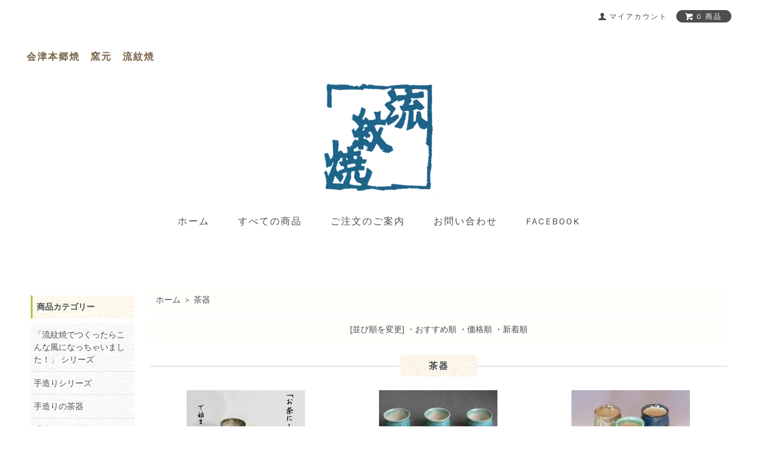

--- FILE ---
content_type: text/html; charset=EUC-JP
request_url: http://ryuumon.co.jp/?mode=cate&cbid=54624&csid=0
body_size: 6377
content:
<!DOCTYPE html PUBLIC "-//W3C//DTD XHTML 1.0 Transitional//EN" "http://www.w3.org/TR/xhtml1/DTD/xhtml1-transitional.dtd">
<html xmlns:og="http://ogp.me/ns#" xmlns:fb="http://www.facebook.com/2008/fbml" xmlns:mixi="http://mixi-platform.com/ns#" xmlns="http://www.w3.org/1999/xhtml" xml:lang="ja" lang="ja" dir="ltr">
<head>
<meta http-equiv="content-type" content="text/html; charset=euc-jp" />
<meta http-equiv="X-UA-Compatible" content="IE=edge,chrome=1" />
<title>茶器 - 会津本郷焼　窯元 流紋焼</title>
<meta name="Keywords" content="茶器,流紋焼,窯元,会津本郷焼,本郷焼,陶芸,焼き物,本郷,会津美里町,会津,福島,流し釉,窯,器" />
<meta name="Description" content="流紋焼は福島県の会津で生まれ、育まれたやきものです。地元で取れる大久保陶石を主原料にした粘土で作られる器達は、特徴である流し釉をほどこされ、窯の中で溶け、様々な表情を浮かび上がらせます。&quot;和&quot;のおもむきを伝えるやきものとして、長く愛され続けています。" />
<meta name="Author" content="RYUUMONYAKI" />
<meta name="Copyright" content="RYUUMONYAKI" />
<meta http-equiv="content-style-type" content="text/css" />
<meta http-equiv="content-script-type" content="text/javascript" />
<link rel="stylesheet" href="http://ryuumon.co.jp/css/framework/colormekit.css" type="text/css" />
<link rel="stylesheet" href="http://ryuumon.co.jp/css/framework/colormekit-responsive.css" type="text/css" />
<link rel="stylesheet" href="https://img02.shop-pro.jp/PA01009/396/css/6/index.css?cmsp_timestamp=20230330223246" type="text/css" />
<link rel="stylesheet" href="https://img02.shop-pro.jp/PA01009/396/css/6/product_list.css?cmsp_timestamp=20230330223246" type="text/css" />

<link rel="alternate" type="application/rss+xml" title="rss" href="http://ryuumon.co.jp/?mode=rss" />
<link rel="alternate" media="handheld" type="text/html" href="http://ryuumon.co.jp/?mode=cate&cbid=54624&csid=0" />
<script type="text/javascript" src="//ajax.googleapis.com/ajax/libs/jquery/1.7.2/jquery.min.js" ></script>
<meta property="og:title" content="茶器 - 会津本郷焼　窯元 流紋焼" />
<meta property="og:description" content="流紋焼は福島県の会津で生まれ、育まれたやきものです。地元で取れる大久保陶石を主原料にした粘土で作られる器達は、特徴である流し釉をほどこされ、窯の中で溶け、様々な表情を浮かび上がらせます。&quot;和&quot;のおもむきを伝えるやきものとして、長く愛され続けています。" />
<meta property="og:url" content="http://ryuumon.co.jp?mode=cate&cbid=54624&csid=0" />
<meta property="og:site_name" content="会津本郷焼　窯元 流紋焼" />
<meta property="og:image" content=""/>
<script>
  var Colorme = {"page":"product_list","shop":{"account_id":"PA01009396","title":"\u4f1a\u6d25\u672c\u90f7\u713c\u3000\u7aaf\u5143 \u6d41\u7d0b\u713c"},"basket":{"total_price":0,"items":[]},"customer":{"id":null}};

  (function() {
    function insertScriptTags() {
      var scriptTagDetails = [];
      var entry = document.getElementsByTagName('script')[0];

      scriptTagDetails.forEach(function(tagDetail) {
        var script = document.createElement('script');

        script.type = 'text/javascript';
        script.src = tagDetail.src;
        script.async = true;

        if( tagDetail.integrity ) {
          script.integrity = tagDetail.integrity;
          script.setAttribute('crossorigin', 'anonymous');
        }

        entry.parentNode.insertBefore(script, entry);
      })
    }

    window.addEventListener('load', insertScriptTags, false);
  })();
</script>
<script async src="https://zen.one/analytics.js"></script>
</head>
<body>
<meta name="colorme-acc-payload" content="?st=1&pt=10028&ut=54624,0&at=PA01009396&v=20260131054736&re=&cn=7cae1e7f0129fc49636febf6e4ee1e13" width="1" height="1" alt="" /><script>!function(){"use strict";Array.prototype.slice.call(document.getElementsByTagName("script")).filter((function(t){return t.src&&t.src.match(new RegExp("dist/acc-track.js$"))})).forEach((function(t){return document.body.removeChild(t)})),function t(c){var r=arguments.length>1&&void 0!==arguments[1]?arguments[1]:0;if(!(r>=c.length)){var e=document.createElement("script");e.onerror=function(){return t(c,r+1)},e.src="https://"+c[r]+"/dist/acc-track.js?rev=3",document.body.appendChild(e)}}(["acclog001.shop-pro.jp","acclog002.shop-pro.jp"])}();</script><link href="https://fonts.googleapis.com/css?family=Karla:400,700" rel="stylesheet" type="text/css">

<div id="page-wrapper">
  <div class="visible-phone">
    <div class="dropdown-wrapper header-link header-dropdown google-font">
      <ul class="dropdown-nav">
        <li class="view-cart"><a href="https://dp00004048.shop-pro.jp/cart/proxy/basket?shop_id=PA01009396&shop_domain=ryuumon.co.jp"><span><i class="icon-w icon-cart"></i>view cart</span></a></li>
        <li><a href="./">ホーム</a></li>
        <li><a href="/?mode=srh&amp;cid=&amp;keyword=">すべての商品</a></li>
        <li><a href="http://ryuumon.co.jp/?mode=sk">ご注文のご案内</a></li>
        <li><a href="https://dp00004048.shop-pro.jp/customer/inquiries/new">お問い合わせ</a></li>
        <li><a href="https://www.facebook.com/shuji.yumita?fref=ts" target="_blank">facebook</a></li>
                
        
      </ul>
      <span class="btn-dropdown">menu<i class="icon-b icon-list pull-right"></i></span>
    </div>
  </div>
  <div id="wrapper" class="container">
    <div id="header-wrapper">
      <div class="row hidden-phone header-line-nav">
        <ul class="inline pull-right google-font">
          <li class="header-link">
            <a href="http://ryuumon.co.jp/?mode=myaccount"><i class="icon-b icon-user"></i><span>マイアカウント</span></a>
          </li>
                    <li class="view-cart">
            <a href="https://dp00004048.shop-pro.jp/cart/proxy/basket?shop_id=PA01009396&shop_domain=ryuumon.co.jp" class="btn-viewcart btn btn-01 clearfix">
              <i class="icon-w icon-cart"></i><span>0 商品</span>
            </a>
          </li>
        </ul>
      </div>
      <h2 id="hongoyaki" class="google-font">会津本郷焼　窯元　流紋焼</h2>
      <h1 id="header-logo" class="shop-name header-link">
      <a href="./"><img src="https://img02.shop-pro.jp/PA01009/396/PA01009396.png?cmsp_timestamp=20211108030145" alt="会津本郷焼　窯元 流紋焼" /></a></h1>
      
      <div id="header-global-nav" class="header-link google-font hidden-phone">
        <ul class="inline">
          <li><a href="./">ホーム</a></li>
          <li><a href="/?mode=srh&amp;cid=&amp;keyword=">すべての商品</a></li>
          <li><a href="http://ryuumon.co.jp/?mode=sk">ご注文のご案内</a></li>
          <li><a href="https://dp00004048.shop-pro.jp/customer/inquiries/new">お問い合わせ</a></li>
			<li><a href="https://www.facebook.com/shuji.yumita?fref=ts">facebook</a></li>
                    
          
        </ul>
      </div>
    </div>
    <div id="container" class="clearfix" >

		<div id="main">

      
<script type="text/javascript" src="http://x7.nukimi.com/ufo/08609280a"></script>
<noscript><a href="http://x7.nukimi.com/bin/gg?08609280a" target="_blank">
<img src="http://x7.nukimi.com/bin/ll?08609280a" border="0"></a><br>
<a style="font-size:80%" href="http://www.etrade-value.net/" target="_blank">株式投資 イートレード</a></noscript>




<div class="breadcrumb">
	<a href="./">ホーム</a>
	 ＞ <a href='?mode=cate&cbid=54624&csid=0'>茶器</a>		
</div>





	


	
		<div class="sortList">
			[並び順を変更] 
			<span class="bold"> ・おすすめ順</span>			<a href="?mode=cate&cbid=54624&csid=0&sort=p">・価格順</a>			<a href="?mode=cate&cbid=54624&csid=0&sort=n"> ・新着順</a>		</div>



	
<div class="recommend-items">
    <h2 class="ttl-h2"><span class="google-font"><a href='?mode=cate&cbid=54624&csid=0'>茶器</a></span></h2>
	<ul class="prd-lst row unstyled">
		
			<li class="prd-lst-unit col col-xs-12 col-sm-6 col-lg-4">
									<a href="?pid=1003455" class="prd_lst_link"><img src="https://img02.shop-pro.jp/PA01009/396/product/1003455_th.jpg" class="prd-lst-img"/></a>
								<span class="prd-lst-name prd-lst-span"><a href="?pid=1003455" class="prd_lst_link">新夫婦湯呑</a></span>

				<span class="prd-lst-name prd-lst-span">1,980円(本体1,800円、税180円)</span>
				<div class="expl">冷めにくいからあつあつのお茶と、のんびりタイム</div>			</li>
		
			<li class="prd-lst-unit col col-xs-12 col-sm-6 col-lg-4">
									<a href="?pid=75740435" class="prd_lst_link"><img src="https://img02.shop-pro.jp/PA01009/396/product/75740435_th.jpg?20140526110311" class="prd-lst-img"/></a>
								<span class="prd-lst-name prd-lst-span"><a href="?pid=75740435" class="prd_lst_link">煎茶碗（小）5客揃い</a></span>

				<span class="prd-lst-name prd-lst-span">3,300円(本体3,000円、税300円)</span>
				<div class="expl">煎茶碗（小）を5客セットにしたものです。</div>			</li>
		
			<li class="prd-lst-unit col col-xs-12 col-sm-6 col-lg-4">
									<a href="?pid=76543391" class="prd_lst_link"><img src="https://img02.shop-pro.jp/PA01009/396/product/76543391_th.jpg?20140701202156" class="prd-lst-img"/></a>
								<span class="prd-lst-name prd-lst-span"><a href="?pid=76543391" class="prd_lst_link">湯呑み</a></span>

				<span class="prd-lst-name prd-lst-span">1,100円(本体1,000円、税100円)</span>
				<div class="expl">冷めにくいからあつあつのお茶と、のんびりタイム中1,000円（本体価格）小800円（本体価格）</div>			</li>
			</ul>
</div>
<div class="clearfix"></div>
	
	<div class="pagenavi">
			<table height="28" border="0" cellpadding="0" cellspacing="0">
			<tr>
				<td width="15%" align="left" style="margin-left: 0 15px;">
														</td>

				<td width="70%" align="center">
					1-3 / 3
				</td>

				<td width="15%" align="right" style="margin-right: 0 15px;">
														</td>
			</tr>
			</table>
	</div>



<div class="clearfix"></div>		</div>
		<div id="sidebar">
	
			<ul>
			<h3>商品カテゴリー</h3>
						<li>
				<a href="http://ryuumon.co.jp/?mode=cate&cbid=123201&csid=0">「流紋焼でつくったらこんな風になっちゃいました！」 シリーズ</a>
							</li>
						<li>
				<a href="http://ryuumon.co.jp/?mode=cate&cbid=155890&csid=0">手造りシリーズ</a>
							</li>
						<li>
				<a href="http://ryuumon.co.jp/?mode=cate&cbid=54632&csid=0">手造りの茶器</a>
							</li>
						<li>
				<a href="http://ryuumon.co.jp/?mode=cate&cbid=54634&csid=0">手造りの酒器</a>
							</li>
						<li>
				<a href="http://ryuumon.co.jp/?mode=cate&cbid=54635&csid=0">手造りの鉢</a>
							</li>
						<li>
				<a href="http://ryuumon.co.jp/?mode=cate&cbid=54638&csid=0">手造りのカップ類</a>
							</li>
						<li>
				<a href="http://ryuumon.co.jp/?mode=cate&cbid=1729733&csid=0">その他の手造り品</a>
							</li>
						<li>
				<a href="http://ryuumon.co.jp/?mode=cate&cbid=54623&csid=0">花瓶</a>
							</li>
						<li>
				<a href="http://ryuumon.co.jp/?mode=cate&cbid=54624&csid=0">茶器</a>
							</li>
						<li>
				<a href="http://ryuumon.co.jp/?mode=cate&cbid=54626&csid=0">皿・丼・飯碗</a>
							</li>
						<li>
				<a href="http://ryuumon.co.jp/?mode=cate&cbid=54627&csid=0">酒器</a>
							</li>
						<li>
				<a href="http://ryuumon.co.jp/?mode=cate&cbid=54628&csid=0">鉢</a>
							</li>
						<li>
				<a href="http://ryuumon.co.jp/?mode=cate&cbid=54629&csid=0">コーヒーカップ（ソーサー付）</a>
							</li>
						<li>
				<a href="http://ryuumon.co.jp/?mode=cate&cbid=54630&csid=0">カップ類</a>
							</li>
						<li>
				<a href="http://ryuumon.co.jp/?mode=cate&cbid=54631&csid=0">その他</a>
							</li>
			
		</ul>
	
	
			
            <ul>
			<h3>ご案内</h3>
                              <li><a href="http://ryuumon.co.jp/?mode=f1">流紋焼を知ろう</a></li>
                              <li><a href="http://ryuumon.co.jp/?mode=f2">工房探訪のご案内</a></li>
                              <li><a href="http://ryuumon.co.jp/?mode=f3">陶芸を体験してみませんか？</a></li>
                              <li><a href="http://ryuumon.co.jp/?mode=f4">会社概要</a></li>
                              <li><a href="http://ryuumon.co.jp/?mode=f8">碍子（がいし）ができるまで</a></li>
                              <li><a href="http://ryuumon.co.jp/?mode=f10">メディアに紹介されました</a></li>
                              <li><a href="http://ryuumon.co.jp/?mode=f11">オリジナルオーダー品</a></li>
                              <li><a href="http://ryuumon.co.jp/?mode=f12">スタッフ募集</a></li>
                          </ul>
          	

	
	<ul>
	<h3>商品検索</h3>
		<li>
			<form action="http://ryuumon.co.jp/" method="GET">
				<input type="hidden" name="mode" value="srh" />									
				<select name="cid" style="width:140px;margin-bottom:5px;">
				<option value="">全ての商品から</option>
								<option value="123201,0">「流紋焼でつくったらこんな風になっちゃいました！」 シリーズ</option>
								<option value="155890,0">手造りシリーズ</option>
								<option value="54632,0">手造りの茶器</option>
								<option value="54634,0">手造りの酒器</option>
								<option value="54635,0">手造りの鉢</option>
								<option value="54638,0">手造りのカップ類</option>
								<option value="1729733,0">その他の手造り品</option>
								<option value="54623,0">花瓶</option>
								<option value="54624,0">茶器</option>
								<option value="54626,0">皿・丼・飯碗</option>
								<option value="54627,0">酒器</option>
								<option value="54628,0">鉢</option>
								<option value="54629,0">コーヒーカップ（ソーサー付）</option>
								<option value="54630,0">カップ類</option>
								<option value="54631,0">その他</option>
								</select>
				<input type="text" name="keyword" style="width:140px;margin-bottom:5px;">
					<input type="submit" value="商品検索" />
			</form>
		</li>
	</ul>
	
		</div>
	
		<div class="clearfix"></div>
    </div>
	
    <div id="footer-wrapper">
      <div class="row">
        <div class="col col-sm-12 col-lg-4 footer-primary">
          <!--
			            <ul class="footer-nav freepage-nav">
                              <li><a href="http://ryuumon.co.jp/?mode=f1">流紋焼を知ろう</a></li>
                              <li><a href="http://ryuumon.co.jp/?mode=f2">工房探訪のご案内</a></li>
                              <li><a href="http://ryuumon.co.jp/?mode=f3">陶芸を体験してみませんか？</a></li>
                              <li><a href="http://ryuumon.co.jp/?mode=f4">会社概要</a></li>
                              <li><a href="http://ryuumon.co.jp/?mode=f8">碍子（がいし）ができるまで</a></li>
                              <li><a href="http://ryuumon.co.jp/?mode=f10">メディアに紹介されました</a></li>
                              <li><a href="http://ryuumon.co.jp/?mode=f11">オリジナルオーダー品</a></li>
                              <li><a href="http://ryuumon.co.jp/?mode=f12">スタッフ募集</a></li>
                          </ul>
          			-->
          <ul class="footer-nav">
            <li><a href="http://ryuumon.co.jp/?mode=sk#payment">お支払い方法について</a></li>
            <li><a href="http://ryuumon.co.jp/?mode=sk">配送方法・送料について</a></li>
          </ul>
        </div>
        <div class="col col-sm-12 col-lg-8 row footer-secondary">
          <ul class="col col-sm-12 col-lg-4 footer-nav">
            <li><a href="http://blog.ryuumon.co.jp">ショップブログ</a></li>            <li><a href="http://ryuumon.co.jp/?mode=privacy">プライバシーポリシー</a></li>
            <li><a href="http://ryuumon.co.jp/?mode=sk#info">特定商取引法に基づく表記</a></li>
          </ul>
          <ul class="col col-sm-12 col-lg-4 footer-nav">
            <li><a href="https://dp00004048.shop-pro.jp/cart/proxy/basket?shop_id=PA01009396&shop_domain=ryuumon.co.jp">カートを見る</a></li>
            <li class="hidden-phone"><a href="http://ryuumon.co.jp/?mode=rss">RSS</a>&nbsp;/&nbsp;<a href="http://ryuumon.co.jp/?mode=atom">ATOM</a></li>
            <li><a href="https://dp00004048.shop-pro.jp/customer/newsletter/subscriptions/new">メルマガ登録・解除</a></li>          </ul>
          <ul class="col col-sm-12 col-lg-4 footer-nav">
            <li><a href="http://ryuumon.co.jp/?mode=myaccount">マイアカウント</a></li>
                      </ul>
        </div>
      </div>
            <ul class="social-nav inline">
        
        <li><a href="https://www.facebook.com/shuji.yumita?fref=ts"><i class="icon-lg-b icon-facebook"></i></a></li>
        
        <li><a href="https://dp00004048.shop-pro.jp/customer/inquiries/new"><i class="icon-lg-b icon-mail"></i></a></li>
      </ul> 
      <address class="copyright">
        Copyright&nbsp;&copy;&nbsp;<a href="http://ryuumon.co.jp/">RYUUMONYAKI</a>&nbsp;All Right Reserved
      </address>
    </div>
  </div>
  <div id="pagetop" class="hidden-phone">
    <a href="#wrapper" class="btn-pagetop btn btn-01"><i class="icon-lg-w icon-chevron_up"></i></a>
  </div>
</div>

<script src="https://img.shop-pro.jp/tmpl_js/69/jquery.skOuterClick.js"></script>
<script src="https://img.shop-pro.jp/tmpl_js/69/jquery.tile.js"></script>
<script src="https://img.shop-pro.jp/tmpl_js/69/smoothscroll.js"></script>
<script type="text/javascript">
$(function() {
  // viewport
  var viewport = document.createElement('meta');
  viewport.setAttribute('name', 'viewport');
  viewport.setAttribute('content', 'width=device-width, initial-scale=1.0, maximum-scale=1.0');
  document.getElementsByTagName('head')[0].appendChild(viewport);

  // dropdown nav
  $('.btn-dropdown').click(function () {
    $(this).parent().children('.dropdown-nav').slideToggle('fast');
    $(this).toggleClass('btn-dropdown-close');
    $('.icon-list', this).toggleClass('icon-chevron_thin_up');
  });
  $('.dropdown-wrapper').skOuterClick(function () {
      $('.dropdown-nav' ,this).slideUp('fast');
      $('.btn-dropdown' ,this).removeClass('btn-dropdown-close');
      $('.icon-list', this).removeClass('icon-chevron_thin_up');
  });

  function window_size_switch_func() {
    // header dropdown nav position
    $(window).scroll(function () {
      var switch_pos = $('#page-wrapper').offset().top; 
      if(switch_pos == 0) {
        $('.header-dropdown').addClass('affix');
      } else {
        $('.header-dropdown').removeClass('affix');
        if(switch_pos <= $(window).scrollTop()) {
          $('.header-dropdown').addClass('affix');
        } else {
          $('.header-dropdown').removeClass('affix');
        }
      }
    });
    // product list
    $(window).load(function () {
      $('.prd-lst-unit').tile();
      $('.grp-lst-unit').tile();
    });
    // product image
    var thumb_size = $('.product-image-thumb li').width();
    $('.product-image-thumb img').css('maxHeight', thumb_size - 4  + 'px');
    $('.product-image-thumb li').css('height', thumb_size + 'px');
    var main_size = $('.product-image-main').width();
    if($('.visible-phone').css('display') == 'none') {
      // pagetop
      $(window).scroll(function () {
        if($(this).scrollTop() > 200) {
          $('#pagetop').fadeIn('fast');
        } else {
          $('#pagetop').fadeOut('fast');
        }
      });
      // product option switch -> table
      $('#prd-opt-table').html($('.prd-opt-table').html());
      $('#prd-opt-table table').addClass('table-bordered');
      $('#prd-opt-select').empty();
      // product image
      $('.product-image-main img').css('maxHeight', thumb_size * 5 + 100 + 'px');
    } else {
      // product option switch -> select
      $('#prd-opt-table').empty();
      if($('#prd-opt-select > *').size() == 0) {
        $('#prd-opt-select').append($('.prd-opt-select').html());
      }
    }
  }
  window_size_switch_func();
  $(window).resize(function () {
    window_size_switch_func();
  });
});
</script>
<!--[if lt IE 9]>
<script type="text/javascript">
  $(function (){
    $('#wrapper').addClass('ie_wrapper');
  });
</script>
<![endif]--><script type="text/javascript" src="http://ryuumon.co.jp/js/cart.js" ></script>
<script type="text/javascript" src="http://ryuumon.co.jp/js/async_cart_in.js" ></script>
<script type="text/javascript" src="http://ryuumon.co.jp/js/product_stock.js" ></script>
<script type="text/javascript" src="http://ryuumon.co.jp/js/js.cookie.js" ></script>
<script type="text/javascript" src="http://ryuumon.co.jp/js/favorite_button.js" ></script>
</body></html>

--- FILE ---
content_type: text/css
request_url: https://img02.shop-pro.jp/PA01009/396/css/6/index.css?cmsp_timestamp=20230330223246
body_size: 15818
content:
@charset "euc-jp";

#page-wrapper {
  position: relative;
	/*background:url(https://img02.shop-pro.jp/PA01009/396/etc/960_grid_12_col.png?20140416183322) repeat-y;*/

}
#wrapper {
  padding-top: 1em;
	/*background:url(https://img02.shop-pro.jp/PA01009/396/etc/headerBgb4.png?20140418094813) no-repeat;*/
}
.container {/*クラスコンテナ*/
 	width: 93.75%;
}


textarea,
input[type="text"],
input[type="password"],
input[type="datetime"],
input[type="datetime-local"],
input[type="date"],
input[type="month"],
input[type="time"],
input[type="week"],
input[type="number"],
input[type="email"],
input[type="url"],
input[type="search"],
input[type="tel"],
input[type="color"],
.uneditable-input {
  border: 1px solid #ccc;
  background-color: #fff;
}

textarea:focus,
input[type="text"]:focus,
input[type="password"]:focus,
input[type="datetime"]:focus,
input[type="datetime-local"]:focus,
input[type="date"]:focus,
input[type="month"]:focus,
input[type="time"]:focus,
input[type="week"]:focus,
input[type="number"]:focus,
input[type="email"]:focus,
input[type="url"]:focus,
input[type="search"]:focus,
input[type="tel"]:focus,
input[type="color"]:focus,
.uneditable-input:focus {
  outline: 0;
  outline: thin dotted \9;
  border-color: rgba(82, 168, 236, 0.8);
}


.muted {
  color: #999;
}



body {
  color: #464e54;
/* background-color: #fff;
  background-image: url(https://img02.shop-pro.jp/PA01009/396/etc/old_map3.png?20140316194931);
background-image: url(https://img.shop-pro.jp/tmpl_img/69/bg.gif);*/
}

a {
  color: #464e54;
}
  a:hover {
    color: #5e5e5e;
  }

a.muted:hover,
a.muted:focus {
  color: #808080;
}

.text-warning {
  color: #c09853;
}

a.text-warning:hover,
a.text-warning:focus {
  color: #a47e3c;
}

.text-error {
  color: #b94a48;
}

a.text-error:hover,
a.text-error:focus {
  color: #953b39;
}

.text-info {
  color: #3a87ad;
}

a.text-info:hover,
a.text-info:focus {
  color: #2d6987;
}

.text-success {
  color: #468847;
}

a.text-success:hover,
a.text-success:focus {
  color: #356635;
}

.btn-01 {
  border: 1px solid #4d4d4d;
  background-color: #4d4d4d;
  color: #fff;
  *background-color: #4d4d4d;
}

h2 {
  margin: 30px 0;
  text-align: center;
	font-size:15px;
}
  .ttl-h2 {
    position: relative;
  }
  .ttl-h2:before {
    position: absolute;
    top: 50%;
    z-index: -1;
    display: block;
    width: 100%;
    height: 1px;
    background-color: #ccc;
    content: "";
  }
  .ttl-h2 span { 
	font-weight:bold;
    padding: 0.5em 2em;
    /*background-color: #fff;★*/
	background:url(https://img02.shop-pro.jp/PA01009/396/etc/old_map.png?20140410001011);
	padding:1% 5%;
  -webkit-border-radius: 0.5em;
  -moz-border-radius: 0.5em;
  border-radius: 0.5em
  }

.btn-01 {
  border: 1px solid #4d4d4d;
  background-color: #4d4d4d;
  color: #fff;
  *background-color: #4d4d4d;
}

.btn-01:hover,
.btn-01:focus,
.btn-01:active,
.btn-01.active,
.btn-01.disabled,
.btn-01[disabled] {
  border: 1px solid #5e5e5e;
  background-color: #5e5e5e;
  color: #fff;
  *background-color: #5e5e5e;
}

.btn-02 {
  border: 1px solid #d8d8d8;
  background-color: #d8d8d8;
  color: #4d4d4d;
  *background-color: #d8d8d8;
*background-color: #990000;

}

.btn-02:hover,
.btn-02:focus,
.btn-02:active,
.btn-02.active,
.btn-02.disabled,
.btn-02[disabled] {
  border: 1px solid #d8d8d8;
  background-color: #d8d8d8;
  color: #4d4d4d;
  *background-color: #d8d8d8;
}
.product-order-num input {
  border-color: #d8d8d8;
}

/*
 * web font
 */
.google-font {
  text-transform: uppercase;
  letter-spacing: 2px;
  font-weight: 400;
  font-family: 'Karla', sans-serif;
}
  .google-font.fwb {
    font-weight: 700;
  }

/*
 * icon
 */
.icon-b,
.icon-w {
  display: inline-block;
  width: 16px;
  height: 16px;
  *display: inline;
  *zoom: 1;
}
.icon-b {
  background-image: url(https://img.shop-pro.jp/tmpl_img/69/icon16_b.png);
}
.icon-w {
  background-image: url(https://img.shop-pro.jp/tmpl_img/69/icon16_w.png);
}
@media only screen and (-webkit-min-device-pixel-ratio: 2), only screen and (-webkit-min-device-pixel-ratio: 1.5) {
  .icon-b,
  .icon-w {
    -webkit-background-size: 368px 320px;
    background-size: 368px 320px;
  }
  .icon-lg-b,
  .icon-lg-w {
    -webkit-background-size: 552px 480px;
    background-size: 552px 480px;
  }
  .icon-b {
    background-image: url(https://img.shop-pro.jp/tmpl_img/69/icon16_2x_b.png);
  }
  .icon-w {
    background-image: url(https://img.shop-pro.jp/tmpl_img/69/icon16_2x_w.png);
  }
  .icon-lg-b {
    background-image: url(https://img.shop-pro.jp/tmpl_img/69/icon24_2x_b.png);
  }
  .icon-lg-w {
    background-image: url(https://img.shop-pro.jp/tmpl_img/69/icon24_2x_w.png);
  }
}
.icon-cart { background-position: -176px -64px; }
.icon-user { background-position: -208px -0px; }
.icon-adduser { background-position: -240px -0px; }
.icon-logout { background-position: -32px -80px; }
.icon-login { background-position: -48px -80px; }
/* icon large */
.icon-twitter { background-position: -144px -264px; }
.icon-facebook { background-position: -192px -264px; }
.icon-instagram { background-position: -168px -288px; }
.icon-mail { background-position: -96px -0px; }
.icon-lg-w.icon-cart { background-position: -264px -96px; }
.icon-lg-w.icon-chevron_up { background-position: -0px -216px; }
.icon-lg-w.icon-chevron_down { background-position: -528px -192px; }

.icon-lg-b,
.icon-lg-w {
  width: 24px;
  height: 24px;
  display: inline-block;
  *display: inline;
  *zoom: 1;
}
.icon-lg-b {
  background-image: url(https://img.shop-pro.jp/tmpl_img/69/icon24_b.png);
}
.icon-lg-w {
  background-image: url(https://img.shop-pro.jp/tmpl_img/69/icon24_w.png);
}


/*
 * header
 */
#header-wrapper {
  margin-bottom: 4em;
}
.header-link a {
  color: #4d4d4d;
}
.header-link a:hover {
  text-decoration: none;
  opacity: 0.7;
}

/* header-line-nav */
.header-line-nav li {
  padding-top: 5px;
}
  .header-line-nav a {
    cursor: pointer;
  }
  .header-line-nav span {
    float: left;
    padding-left: 4px;
    font-size: 12px;
    line-height: 1.5em;
  }
  .header-line-nav .icon-b,
  .header-line-nav .icon-w {
    float: left;
  }
.view-cart {
  position: relative;
  top: -6px;
  padding-top: 0 !important;
}
.btn-viewcart {
  padding: 1px 15px 0 13px;
  -webkit-border-radius: 3em;
  -moz-border-radius: 3em;
  border-radius: 3em;
}

/* header logo */
.shop-name {
  clear: both;
  margin: 2% 0;
  text-align: center;
  font-size: 24px;
}
h2#hongoyaki
{
	float:left;
	font-size:16px;
	font-weight:bold;
	color:#776045;
	margin-left:5px;
}
.shop-description {
  font-size: 12px;
  font-weight: normal;
  color: #4d4d4d;
}

/* header global nav */
#header-global-nav {
  margin: 1% 5%;
  text-align: center;
  font-size: 16px;
	/*background:url(https://img02.shop-pro.jp/PA01009/396/etc/old_map2.png?20140316205336);*/
	padding:1%;
  -webkit-border-radius: 0.5em;
  -moz-border-radius: 0.5em;
  border-radius: 0.5em
}
  #header-global-nav li {
    margin: 0 1em;
  }

/* incart delivery */
.incart-delivery {
  float: right;
}
  .incart-delivery ul {
    margin: 0;
    padding: 10px 12px;
    -webkit-border-radius: 3px;
    -moz-border-radius: 3px;
    border-radius: 3px;
    background-color: #d9edf7;
    color: #31708f;
    list-style: none;
    font-size: 12px;
  }

/*
 * product list
 */

.prd-lst-unit {
  margin-bottom: 60px;
  padding: 0 30px;
  text-align: center;
}
.prd-lst-img {
  display: block;
  margin: 0 auto 1em;
}
.prd-lst-span {
  display: block;
  margin: .3em 0;
  font-size: 12px;
}
.prd-lst-name {
  font-size: 14px;
}
.prd-lst-price {
  color: #abaaaa;
}
.prd-lst-regular {
  text-decoration: line-through;
}
.prd-lst-discount {
  color: #b81717;
}

/* product list sort */
.prd-lst-sort {
  margin: 3em 0;
  color: #888;
  text-align: center;
  font-size: 12px;
}

/* prduct list pager */
.prd-lst-pager {
  text-align: center;
}
.prd-lst-pos b {
  font-size: 18px;
  font-weight: normal;
}

/*
 * product
 */
.product-image-thumb img {
  border: 2px solid #fff;
}
.thumb-active img {
  border: 2px solid #4d4d4d;
}


/*
 * footer
 */

#footer-wrapper {
  padding-top: 3em;
	background:url(https://img02.shop-pro.jp/PA01009/396/etc/ricepaper_g.png?20140417171807);
}
.footer-primary {
  border-right: 1px solid #e7e7e7;
}

/* footer nav */
.footer-nav {
  list-style: none;
  margin: 0;
}
  .footer-nav li {
    margin: .8em 0;
  }
.footer-primary {
  padding: .3em 0;
}
  .footer-primary li {
    margin-right: 25px;
    margin-left: 5px;
  }
  .footer-primary a {
    color: #4d4d4d;
  }
  .freepage-nav {
    margin-right: 10%;
    margin-bottom: 1.5em;
    padding-bottom: .8em;
    border-bottom: 1px solid #e7e7e7;
  }
.footer-secondary {
  padding: .3em 0;
  font-size: 12px;
}
  .footer-secondary li {
    margin-left: 10%;
  }
  .footer-secondary li:before {
    margin-right: 4px;
    color: #776045;
    content: "-";
  }
  .footer-secondary a {
    color: #776045;
  }

/* social icon */
.social-nav {
  text-align: center;
  margin: 2em 0;
}

/* copyright */
.copyright {
  margin: 3em 0 2em;
  color: #0092B2;
  text-align: center;
  font-size: 12px;
}
.powered {
  display: block;
  margin: .5em auto 0;
  width: 180px;
  height: auto;
}

/* pagetop */
#pagetop {
  position: fixed;
  right: 0;
  bottom: 100px;
  display: none;
}
.btn-pagetop {
  display: block;
  padding: .8em .4em .8em .5em;
  -webkit-border-radius: 3px 0 0 3px;
  -moz-border-radius: 3px 0 0 3px;
  border-radius: 3px 0 0 3px;
}
/*----------------------------------------------*/
/*clearfix*/
.clearfix:after 
{
  content: "";
  display: block;
  clear: both;
}
.clearfix 
{
  zoom: 1;
}
/*sidebar*/

#sidebar ul
{
	margin:20% 0;
	line-height:150%;
}
#sidebar ul h3
{
	font-size:14px;
	margin:5% 0;
	padding:5% 4%;
	background:url(https://img02.shop-pro.jp/PA01009/396/etc/ricepaper_b.png?20140417175720);
	border-left:solid 3px #A8C545;
}
#sidebar ul li
{
	padding:5% 3%;
	border-bottom:dotted 1px #CCC;
	list-style-type:square;
	background:url(https://img02.shop-pro.jp/PA01009/396/etc/ricepaper_g.png?20140417171807);
	color:#776045;
}
.breadcrumb
{
  margin:1% 0;
  padding:1%;
  background:url(https://img02.shop-pro.jp/PA01009/396/etc/old_map3.png?20140316194931);
}
.sortList
{
  text-align:center;
  margin:1% auto;
  padding:1%;
  background:url(https://img02.shop-pro.jp/PA01009/396/etc/old_map3.png?20140316194931);
}
.pagenavi table
{
  text-align:center;
}
.pagenavi table
{
  width:50%;
  margin:1% auto;
}
.cartbox ul
{
	list-style-image:none !important;
	
}
.cartbox ul li
{
	float:left !important;
	width:20% !important;
}

/*---------freepage------------*/
.fpcenterImg
{
	text-align:center;
	margin:20px auto;
}
.fpcenterImg img
{
	width:500px !important;
}
#fp
{
	margin:0px auto;
	padding:1% 5%;
}
#fp h3
{
	font-weight:bold;
	border-left:solid 12px #0092B2;
	padding-left:15px;
}
#fp h4
{
	font-weight:bold;
	border-left:solid 10px #776045;
	padding-left:15px;
	margin-left:15px;
}
#fp ul
{
	text-align:center;
	list-style:none;
}
#fp ul li
{
	text-align:left;
	
}
#fp table.lineT
{
	border-top:solid #3D3128 1px;
	border-left:solid #3D3128 1px;
	border-collapse: collapse;
	border-spacing: 0;
	background:#FFF;
	margin:20px auto;
}
#fp table td
{
	padding:10px;
}
#fp table.lineT td
{
	border-right:solid #3D3128 1px;
	border-bottom:solid #3D3128 1px;
}
.ryumonCon
{
	margin:20px;
}
#fpimageArea
{
	clear:both;
	overflow:auto;
	margin:0px auto;
	text-align:center;
}
#fpimageArea ul
{
	overflow:auto;
	clear:both;
	margin:10px auto !important;
}
/*----------- Contact etc---------------*/
.title_area
{
	color:#0092B2;
	background:url(ttp://img02.shop-pro.jp/PA01009/396/etc/headerBgb4-h.png?20140420214106);
}
/*----------------------------------------------*/
@media (min-width: 1024px) {
  #base_gmoWrapp,
  #gmo_CMSPbar {
    overflow: hidden;
    min-width: 100% !important;
    width: 100% !important;
  }

.container #sidebar
{
	width:14.5833333%;
	float:left;
/*margin:0 1.04416667%;*/
	margin:0 1%;
	overflow:hidden;
}
.container #main
{
	width:81.25%;
	float:right;
/*margin:0 1.04416667%;*/
	margin:1%;
	overflow:hidden;
}
	li.fpimg
	{
		float:left;
		margin-left: 1%;
		margin-bottom:10px;
		padding:0;
		width:31.25%;
		list-style:none !important;
	}
	li.fpimg img
	{
		display: block;
		margin:0;
		padding:0;
	}
	li.fpimg span
	{
		text-align:center;
		margin:5px auto;
	}
}
/*---------------------------------*/
@media (max-width: 768px) {
  #wrapper {
    padding-top: 3em;
  }
  .container {
    width: auto;
  }
  .header-dropdown {
    position: absolute;
    top: 0;
    z-index: 200;
    width: 100%;
    border-bottom: 1px solid #dbdbdb;
    background-color: #fff;
  }
  .header-dropdown.affix {
    position: fixed;
  }
    .header-dropdown .dropdown-nav li {
      border-bottom: 1px solid #dbdbdb;
      text-align: center;
    }
    .header-dropdown .dropdown-nav a {
      display: block;
      padding: 10px;
    }
    .header-dropdown .btn-dropdown {
      padding-left: 34px;
      font-size: 16px;
      line-height: 1.6;
    }
    .header-dropdown .btn-dropdown-close {
      opacity: 0.4;
    }
  .view-cart {
    position: static;
  }
    .view-cart a {
      background-color: #4d4d4d;
      color: #fff;
    }
    .view-cart span {
      display: block;
      width: 130px;
      margin: 0 auto;
    }
    .view-cart .icon-w {
      float: left;
      margin-top: -2px;
    }
  .incart-delivery {
    padding-top: 20px;
    float: none;
  }
  .prd-lst-sort {
    font-size: 14px;
  }
	li.fpimg
	{
		float:left;
		margin-left: 1%;
		margin-bottom:10px;
		padding:0;
		width:31.25%;
		list-style:none !important;
	}
	li.fpimg img
	{
		display: block;
		margin:0;
		padding:0;
	}
	li.fpimg span
	{
		text-align:center;
		margin:5px auto;
	}
  .footer-primary,
  .footer-secondary {
    padding: 0;
    border: none;
  }
  .footer-nav {
    margin: 0;
    padding: 0;
    border-bottom: 3px double #e7e7e7;
  }
    .footer-primary .footer-nav:first-child {
      border-top: 3px double #e7e7e7;
    }
  .footer-nav li {
    margin: 0;
    font-size: 14px;
    border-top: 1px solid #e7e7e7;
  }
    .footer-nav li:first-child {
      border-top: none;
    }
  .footer-nav li:before {
    display: none;
  }
  .footer-nav a {
    display: block;
    padding: 1em;
    color: #4d4d4d;
  }
  .footer-nav a:hover {
    text-decoration: none;
  }
  .icon-b,
  .icon-w {
    display: inline-block;
    width: 24px;
    height: 24px;
    *display: inline;
    *zoom: 1;
  }
  .icon-b {
    background-image: url(https://img.shop-pro.jp/tmpl_img/69/icon24_b.png);
  }
  .icon-w {
    background-image: url(https://img.shop-pro.jp/tmpl_img/69/icon24_w.png);
  }
  .icon-cart { background-position: -264px -96px; }
  .icon-list { background-position: -288px -144px; }
  .icon-chevron_thin_up { background-position: -192px -216px; }
  @media only screen and (-webkit-min-device-pixel-ratio: 2), only screen and (-webkit-min-device-pixel-ratio: 1.5) {
    .icon-b,
    .icon-lg-b {
      background-image: url(https://img.shop-pro.jp/tmpl_img/69/icon24_2x_b.png);
    }
    .icon-w,
    .icon-lg-w {
      background-image: url(https://img.shop-pro.jp/tmpl_img/69/icon24_2x_w.png);
    }
    .icon-b,
    .icon-w {
      -webkit-background-size: 552px 480px;
      background-size: 552px 480px;
    }
  }

}
/*---------------------------------*/
@media (max-width: 480px) 
{
  .ttl-h2 span {
    padding: 0 10px;
    font-size: 14px;
  }
  .prd-lst-unit {
    margin-bottom: 30px;
    height: auto !important;
  }
	#fp
	{
		margin:0px auto;
		padding:1% 0;
	}
	#fp table td
	{
		padding:10px 2px;
	}
	li.fpimg
	{
		float:none !important;		
		margin-left: 1%;
		margin-bottom:10px;
		width:auto !important;
		list-style:none !important;
	}
	li.fpimg img
	{
		display: block;
		margin:0 auto;
		padding:0;
	}
	li.fpimg span
	{
		text-align:center;
		margin:5px auto;
	}
}
.fp-lst-unit {
    margin-bottom: 40px;
    padding: 0 30px;
    text-align: center;
}

/* IE用 */
.ie_wrapper.container {
  width: 900px;
  overflow: auto;
}

--- FILE ---
content_type: text/css
request_url: https://img02.shop-pro.jp/PA01009/396/css/6/product_list.css?cmsp_timestamp=20230330223246
body_size: 262
content:
.breadcrumb
{
  margin:1% 0;
  padding:1%;
  background:url(https://img02.shop-pro.jp/PA01009/396/etc/old_map3.png?20140316194931);
}
.sortList
{
  text-align:center;
  margin:1% auto;
  padding:1%;
  background:url(https://img02.shop-pro.jp/PA01009/396/etc/old_map3.png?20140316194931);
}
.pagenavi table
{
  text-align:center;
}
.pagenavi table
{
  width:50%;
  margin:1% auto;
}